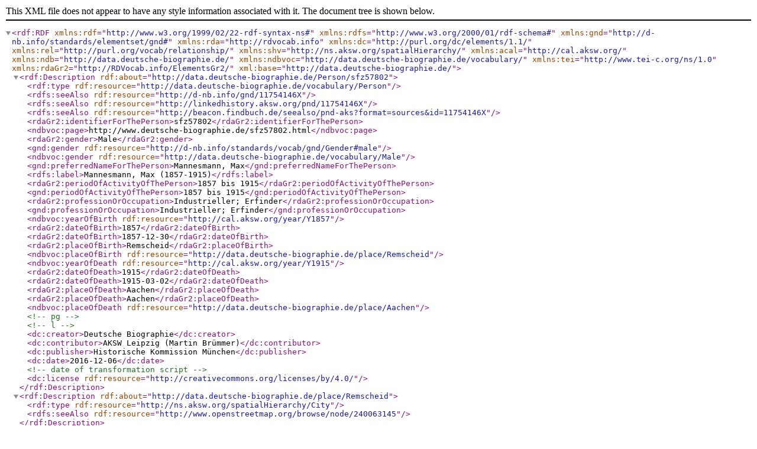

--- FILE ---
content_type: application/xml;charset=utf-8
request_url: https://www.deutsche-biographie.de/downloadRDF?url=sfz57802.rdf
body_size: 950
content:
<?xml version="1.0" encoding="UTF-8"?>
<rdf:RDF xmlns:rdf="http://www.w3.org/1999/02/22-rdf-syntax-ns#" xmlns:rdfs="http://www.w3.org/2000/01/rdf-schema#" xmlns:gnd="http://d-nb.info/standards/elementset/gnd#" xmlns:rda="http://rdvocab.info" xmlns:dc="http://purl.org/dc/elements/1.1/" xmlns:rel="http://purl.org/vocab/relationship/" xmlns:shv="http://ns.aksw.org/spatialHierarchy/" xmlns:acal="http://cal.aksw.org/" xmlns:ndb="http://data.deutsche-biographie.de/" xmlns:ndbvoc="http://data.deutsche-biographie.de/vocabulary/" xmlns:tei="http://www.tei-c.org/ns/1.0" xmlns:rdaGr2="http://RDVocab.info/ElementsGr2/" xml:base="http://data.deutsche-biographie.de/"><rdf:Description rdf:about="http://data.deutsche-biographie.de/Person/sfz57802"><rdf:type rdf:resource="http://data.deutsche-biographie.de/vocabulary/Person"/><rdfs:seeAlso rdf:resource="http://d-nb.info/gnd/11754146X"/><rdfs:seeAlso rdf:resource="http://linkedhistory.aksw.org/pnd/11754146X"/><rdfs:seeAlso rdf:resource="http://beacon.findbuch.de/seealso/pnd-aks?format=sources&amp;id=11754146X"/><rdaGr2:identifierForThePerson>sfz57802</rdaGr2:identifierForThePerson><ndbvoc:page>http://www.deutsche-biographie.de/sfz57802.html</ndbvoc:page><rdaGr2:gender>Male</rdaGr2:gender><gnd:gender rdf:resource="http://d-nb.info/standards/vocab/gnd/Gender#male"/><ndbvoc:gender rdf:resource="http://data.deutsche-biographie.de/vocabulary/Male"/><gnd:preferredNameForThePerson>Mannesmann, Max</gnd:preferredNameForThePerson><rdfs:label>Mannesmann, Max (1857-1915)</rdfs:label><rdaGr2:periodOfActivityOfThePerson>1857 bis 1915</rdaGr2:periodOfActivityOfThePerson><gnd:periodOfActivityOfThePerson>1857 bis 1915</gnd:periodOfActivityOfThePerson><rdaGr2:professionOrOccupation>Industrieller; Erfinder</rdaGr2:professionOrOccupation><gnd:professionOrOccupation>Industrieller; Erfinder</gnd:professionOrOccupation><ndbvoc:yearOfBirth rdf:resource="http://cal.aksw.org/year/Y1857"/><rdaGr2:dateOfBirth>1857</rdaGr2:dateOfBirth><rdaGr2:dateOfBirth>1857-12-30</rdaGr2:dateOfBirth><rdaGr2:placeOfBirth>Remscheid</rdaGr2:placeOfBirth><ndbvoc:placeOfBirth rdf:resource="http://data.deutsche-biographie.de/place/Remscheid"/><ndbvoc:yearOfDeath rdf:resource="http://cal.aksw.org/year/Y1915"/><rdaGr2:dateOfDeath>1915</rdaGr2:dateOfDeath><rdaGr2:dateOfDeath>1915-03-02</rdaGr2:dateOfDeath><rdaGr2:placeOfDeath>Aachen</rdaGr2:placeOfDeath><rdaGr2:placeOfDeath>Aachen</rdaGr2:placeOfDeath><ndbvoc:placeOfDeath rdf:resource="http://data.deutsche-biographie.de/place/Aachen"/>

<!--pg--><!--l--><dc:creator>Deutsche Biographie</dc:creator><dc:contributor>AKSW Leipzig (Martin Brümmer)</dc:contributor><dc:publisher>Historische Kommission München</dc:publisher><dc:date>2016-12-06</dc:date><!--date of transformation script--><dc:license rdf:resource="http://creativecommons.org/licenses/by/4.0/"/></rdf:Description><rdf:Description rdf:about="http://data.deutsche-biographie.de/place/Remscheid"><rdf:type rdf:resource="http://ns.aksw.org/spatialHierarchy/City"/><rdfs:seeAlso rdf:resource="http://www.openstreetmap.org/browse/node/240063145"/></rdf:Description><rdf:Description rdf:about="http://data.deutsche-biographie.de/place/Aachen"><rdf:type rdf:resource="http://ns.aksw.org/spatialHierarchy/City"/><rdfs:seeAlso rdf:resource="http://www.openstreetmap.org/browse/node/240041315"/></rdf:Description><rdf:Description rdf:about="http://cal.aksw.org/year/Y1857">
				<rdf:type rdf:resource="http://cal.aksw.org/Year" />
			    </rdf:Description><rdf:Description rdf:about="http://cal.aksw.org/year/Y1915">
				<rdf:type rdf:resource="http://cal.aksw.org/Year" />
			    </rdf:Description></rdf:RDF>
